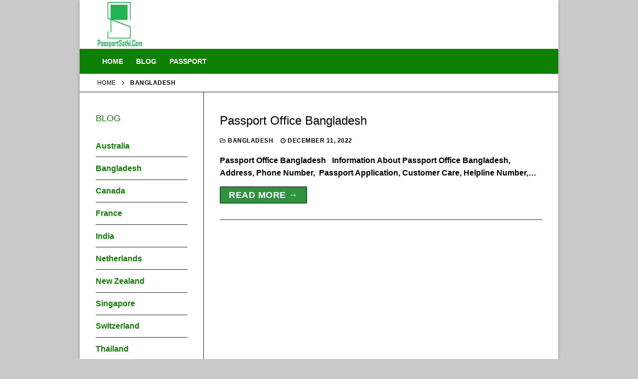

--- FILE ---
content_type: text/html; charset=utf-8
request_url: https://www.google.com/recaptcha/api2/aframe
body_size: 267
content:
<!DOCTYPE HTML><html><head><meta http-equiv="content-type" content="text/html; charset=UTF-8"></head><body><script nonce="85t3bOTdmRPdO8s6QBpQCg">/** Anti-fraud and anti-abuse applications only. See google.com/recaptcha */ try{var clients={'sodar':'https://pagead2.googlesyndication.com/pagead/sodar?'};window.addEventListener("message",function(a){try{if(a.source===window.parent){var b=JSON.parse(a.data);var c=clients[b['id']];if(c){var d=document.createElement('img');d.src=c+b['params']+'&rc='+(localStorage.getItem("rc::a")?sessionStorage.getItem("rc::b"):"");window.document.body.appendChild(d);sessionStorage.setItem("rc::e",parseInt(sessionStorage.getItem("rc::e")||0)+1);localStorage.setItem("rc::h",'1769043332301');}}}catch(b){}});window.parent.postMessage("_grecaptcha_ready", "*");}catch(b){}</script></body></html>